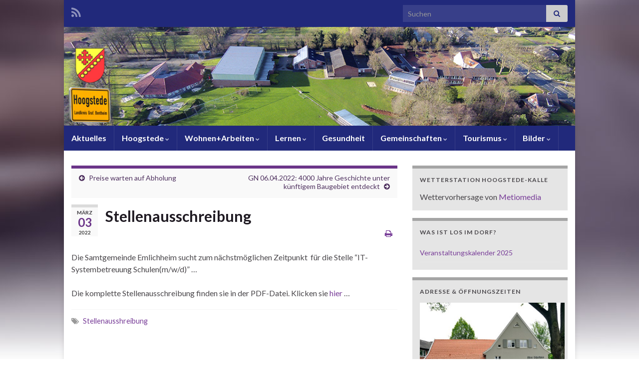

--- FILE ---
content_type: text/html; charset=UTF-8
request_url: https://www.hoogstede.de/wp-gemeinde/stellenausschreibung-6/
body_size: 56322
content:
<!DOCTYPE html><!--[if IE 7]>
<html class="ie ie7" lang="de" prefix="og: http://ogp.me/ns#">
<![endif]-->
<!--[if IE 8]>
<html class="ie ie8" lang="de" prefix="og: http://ogp.me/ns#">
<![endif]-->
<!--[if !(IE 7) & !(IE 8)]><!-->
<html lang="de" prefix="og: http://ogp.me/ns#">
<!--<![endif]-->
    <head>
        <meta charset="UTF-8">
        <meta http-equiv="X-UA-Compatible" content="IE=edge">
        <meta name="viewport" content="width=device-width, initial-scale=1">
        <title>Stellenausschreibung &#8211; Gemeinde Hoogstede</title>
<meta name='robots' content='max-image-preview:large' />
<link rel="alternate" type="application/rss+xml" title="Gemeinde Hoogstede &raquo; Feed" href="https://www.hoogstede.de/wp-gemeinde/feed/" />
<link rel="alternate" type="application/rss+xml" title="Gemeinde Hoogstede &raquo; Kommentar-Feed" href="https://www.hoogstede.de/wp-gemeinde/comments/feed/" />
<link rel="alternate" title="oEmbed (JSON)" type="application/json+oembed" href="https://www.hoogstede.de/wp-gemeinde/wp-json/oembed/1.0/embed?url=https%3A%2F%2Fwww.hoogstede.de%2Fwp-gemeinde%2Fstellenausschreibung-6%2F" />
<link rel="alternate" title="oEmbed (XML)" type="text/xml+oembed" href="https://www.hoogstede.de/wp-gemeinde/wp-json/oembed/1.0/embed?url=https%3A%2F%2Fwww.hoogstede.de%2Fwp-gemeinde%2Fstellenausschreibung-6%2F&#038;format=xml" />
<style id='wp-img-auto-sizes-contain-inline-css' type='text/css'>
img:is([sizes=auto i],[sizes^="auto," i]){contain-intrinsic-size:3000px 1500px}
/*# sourceURL=wp-img-auto-sizes-contain-inline-css */
</style>
<style id='wp-emoji-styles-inline-css' type='text/css'>

	img.wp-smiley, img.emoji {
		display: inline !important;
		border: none !important;
		box-shadow: none !important;
		height: 1em !important;
		width: 1em !important;
		margin: 0 0.07em !important;
		vertical-align: -0.1em !important;
		background: none !important;
		padding: 0 !important;
	}
/*# sourceURL=wp-emoji-styles-inline-css */
</style>
<style id='wp-block-library-inline-css' type='text/css'>
:root{--wp-block-synced-color:#7a00df;--wp-block-synced-color--rgb:122,0,223;--wp-bound-block-color:var(--wp-block-synced-color);--wp-editor-canvas-background:#ddd;--wp-admin-theme-color:#007cba;--wp-admin-theme-color--rgb:0,124,186;--wp-admin-theme-color-darker-10:#006ba1;--wp-admin-theme-color-darker-10--rgb:0,107,160.5;--wp-admin-theme-color-darker-20:#005a87;--wp-admin-theme-color-darker-20--rgb:0,90,135;--wp-admin-border-width-focus:2px}@media (min-resolution:192dpi){:root{--wp-admin-border-width-focus:1.5px}}.wp-element-button{cursor:pointer}:root .has-very-light-gray-background-color{background-color:#eee}:root .has-very-dark-gray-background-color{background-color:#313131}:root .has-very-light-gray-color{color:#eee}:root .has-very-dark-gray-color{color:#313131}:root .has-vivid-green-cyan-to-vivid-cyan-blue-gradient-background{background:linear-gradient(135deg,#00d084,#0693e3)}:root .has-purple-crush-gradient-background{background:linear-gradient(135deg,#34e2e4,#4721fb 50%,#ab1dfe)}:root .has-hazy-dawn-gradient-background{background:linear-gradient(135deg,#faaca8,#dad0ec)}:root .has-subdued-olive-gradient-background{background:linear-gradient(135deg,#fafae1,#67a671)}:root .has-atomic-cream-gradient-background{background:linear-gradient(135deg,#fdd79a,#004a59)}:root .has-nightshade-gradient-background{background:linear-gradient(135deg,#330968,#31cdcf)}:root .has-midnight-gradient-background{background:linear-gradient(135deg,#020381,#2874fc)}:root{--wp--preset--font-size--normal:16px;--wp--preset--font-size--huge:42px}.has-regular-font-size{font-size:1em}.has-larger-font-size{font-size:2.625em}.has-normal-font-size{font-size:var(--wp--preset--font-size--normal)}.has-huge-font-size{font-size:var(--wp--preset--font-size--huge)}.has-text-align-center{text-align:center}.has-text-align-left{text-align:left}.has-text-align-right{text-align:right}.has-fit-text{white-space:nowrap!important}#end-resizable-editor-section{display:none}.aligncenter{clear:both}.items-justified-left{justify-content:flex-start}.items-justified-center{justify-content:center}.items-justified-right{justify-content:flex-end}.items-justified-space-between{justify-content:space-between}.screen-reader-text{border:0;clip-path:inset(50%);height:1px;margin:-1px;overflow:hidden;padding:0;position:absolute;width:1px;word-wrap:normal!important}.screen-reader-text:focus{background-color:#ddd;clip-path:none;color:#444;display:block;font-size:1em;height:auto;left:5px;line-height:normal;padding:15px 23px 14px;text-decoration:none;top:5px;width:auto;z-index:100000}html :where(.has-border-color){border-style:solid}html :where([style*=border-top-color]){border-top-style:solid}html :where([style*=border-right-color]){border-right-style:solid}html :where([style*=border-bottom-color]){border-bottom-style:solid}html :where([style*=border-left-color]){border-left-style:solid}html :where([style*=border-width]){border-style:solid}html :where([style*=border-top-width]){border-top-style:solid}html :where([style*=border-right-width]){border-right-style:solid}html :where([style*=border-bottom-width]){border-bottom-style:solid}html :where([style*=border-left-width]){border-left-style:solid}html :where(img[class*=wp-image-]){height:auto;max-width:100%}:where(figure){margin:0 0 1em}html :where(.is-position-sticky){--wp-admin--admin-bar--position-offset:var(--wp-admin--admin-bar--height,0px)}@media screen and (max-width:600px){html :where(.is-position-sticky){--wp-admin--admin-bar--position-offset:0px}}

/*# sourceURL=wp-block-library-inline-css */
</style><style id='global-styles-inline-css' type='text/css'>
:root{--wp--preset--aspect-ratio--square: 1;--wp--preset--aspect-ratio--4-3: 4/3;--wp--preset--aspect-ratio--3-4: 3/4;--wp--preset--aspect-ratio--3-2: 3/2;--wp--preset--aspect-ratio--2-3: 2/3;--wp--preset--aspect-ratio--16-9: 16/9;--wp--preset--aspect-ratio--9-16: 9/16;--wp--preset--color--black: #000000;--wp--preset--color--cyan-bluish-gray: #abb8c3;--wp--preset--color--white: #ffffff;--wp--preset--color--pale-pink: #f78da7;--wp--preset--color--vivid-red: #cf2e2e;--wp--preset--color--luminous-vivid-orange: #ff6900;--wp--preset--color--luminous-vivid-amber: #fcb900;--wp--preset--color--light-green-cyan: #7bdcb5;--wp--preset--color--vivid-green-cyan: #00d084;--wp--preset--color--pale-cyan-blue: #8ed1fc;--wp--preset--color--vivid-cyan-blue: #0693e3;--wp--preset--color--vivid-purple: #9b51e0;--wp--preset--gradient--vivid-cyan-blue-to-vivid-purple: linear-gradient(135deg,rgb(6,147,227) 0%,rgb(155,81,224) 100%);--wp--preset--gradient--light-green-cyan-to-vivid-green-cyan: linear-gradient(135deg,rgb(122,220,180) 0%,rgb(0,208,130) 100%);--wp--preset--gradient--luminous-vivid-amber-to-luminous-vivid-orange: linear-gradient(135deg,rgb(252,185,0) 0%,rgb(255,105,0) 100%);--wp--preset--gradient--luminous-vivid-orange-to-vivid-red: linear-gradient(135deg,rgb(255,105,0) 0%,rgb(207,46,46) 100%);--wp--preset--gradient--very-light-gray-to-cyan-bluish-gray: linear-gradient(135deg,rgb(238,238,238) 0%,rgb(169,184,195) 100%);--wp--preset--gradient--cool-to-warm-spectrum: linear-gradient(135deg,rgb(74,234,220) 0%,rgb(151,120,209) 20%,rgb(207,42,186) 40%,rgb(238,44,130) 60%,rgb(251,105,98) 80%,rgb(254,248,76) 100%);--wp--preset--gradient--blush-light-purple: linear-gradient(135deg,rgb(255,206,236) 0%,rgb(152,150,240) 100%);--wp--preset--gradient--blush-bordeaux: linear-gradient(135deg,rgb(254,205,165) 0%,rgb(254,45,45) 50%,rgb(107,0,62) 100%);--wp--preset--gradient--luminous-dusk: linear-gradient(135deg,rgb(255,203,112) 0%,rgb(199,81,192) 50%,rgb(65,88,208) 100%);--wp--preset--gradient--pale-ocean: linear-gradient(135deg,rgb(255,245,203) 0%,rgb(182,227,212) 50%,rgb(51,167,181) 100%);--wp--preset--gradient--electric-grass: linear-gradient(135deg,rgb(202,248,128) 0%,rgb(113,206,126) 100%);--wp--preset--gradient--midnight: linear-gradient(135deg,rgb(2,3,129) 0%,rgb(40,116,252) 100%);--wp--preset--font-size--small: 14px;--wp--preset--font-size--medium: 20px;--wp--preset--font-size--large: 20px;--wp--preset--font-size--x-large: 42px;--wp--preset--font-size--tiny: 10px;--wp--preset--font-size--regular: 16px;--wp--preset--font-size--larger: 26px;--wp--preset--spacing--20: 0.44rem;--wp--preset--spacing--30: 0.67rem;--wp--preset--spacing--40: 1rem;--wp--preset--spacing--50: 1.5rem;--wp--preset--spacing--60: 2.25rem;--wp--preset--spacing--70: 3.38rem;--wp--preset--spacing--80: 5.06rem;--wp--preset--shadow--natural: 6px 6px 9px rgba(0, 0, 0, 0.2);--wp--preset--shadow--deep: 12px 12px 50px rgba(0, 0, 0, 0.4);--wp--preset--shadow--sharp: 6px 6px 0px rgba(0, 0, 0, 0.2);--wp--preset--shadow--outlined: 6px 6px 0px -3px rgb(255, 255, 255), 6px 6px rgb(0, 0, 0);--wp--preset--shadow--crisp: 6px 6px 0px rgb(0, 0, 0);}:where(.is-layout-flex){gap: 0.5em;}:where(.is-layout-grid){gap: 0.5em;}body .is-layout-flex{display: flex;}.is-layout-flex{flex-wrap: wrap;align-items: center;}.is-layout-flex > :is(*, div){margin: 0;}body .is-layout-grid{display: grid;}.is-layout-grid > :is(*, div){margin: 0;}:where(.wp-block-columns.is-layout-flex){gap: 2em;}:where(.wp-block-columns.is-layout-grid){gap: 2em;}:where(.wp-block-post-template.is-layout-flex){gap: 1.25em;}:where(.wp-block-post-template.is-layout-grid){gap: 1.25em;}.has-black-color{color: var(--wp--preset--color--black) !important;}.has-cyan-bluish-gray-color{color: var(--wp--preset--color--cyan-bluish-gray) !important;}.has-white-color{color: var(--wp--preset--color--white) !important;}.has-pale-pink-color{color: var(--wp--preset--color--pale-pink) !important;}.has-vivid-red-color{color: var(--wp--preset--color--vivid-red) !important;}.has-luminous-vivid-orange-color{color: var(--wp--preset--color--luminous-vivid-orange) !important;}.has-luminous-vivid-amber-color{color: var(--wp--preset--color--luminous-vivid-amber) !important;}.has-light-green-cyan-color{color: var(--wp--preset--color--light-green-cyan) !important;}.has-vivid-green-cyan-color{color: var(--wp--preset--color--vivid-green-cyan) !important;}.has-pale-cyan-blue-color{color: var(--wp--preset--color--pale-cyan-blue) !important;}.has-vivid-cyan-blue-color{color: var(--wp--preset--color--vivid-cyan-blue) !important;}.has-vivid-purple-color{color: var(--wp--preset--color--vivid-purple) !important;}.has-black-background-color{background-color: var(--wp--preset--color--black) !important;}.has-cyan-bluish-gray-background-color{background-color: var(--wp--preset--color--cyan-bluish-gray) !important;}.has-white-background-color{background-color: var(--wp--preset--color--white) !important;}.has-pale-pink-background-color{background-color: var(--wp--preset--color--pale-pink) !important;}.has-vivid-red-background-color{background-color: var(--wp--preset--color--vivid-red) !important;}.has-luminous-vivid-orange-background-color{background-color: var(--wp--preset--color--luminous-vivid-orange) !important;}.has-luminous-vivid-amber-background-color{background-color: var(--wp--preset--color--luminous-vivid-amber) !important;}.has-light-green-cyan-background-color{background-color: var(--wp--preset--color--light-green-cyan) !important;}.has-vivid-green-cyan-background-color{background-color: var(--wp--preset--color--vivid-green-cyan) !important;}.has-pale-cyan-blue-background-color{background-color: var(--wp--preset--color--pale-cyan-blue) !important;}.has-vivid-cyan-blue-background-color{background-color: var(--wp--preset--color--vivid-cyan-blue) !important;}.has-vivid-purple-background-color{background-color: var(--wp--preset--color--vivid-purple) !important;}.has-black-border-color{border-color: var(--wp--preset--color--black) !important;}.has-cyan-bluish-gray-border-color{border-color: var(--wp--preset--color--cyan-bluish-gray) !important;}.has-white-border-color{border-color: var(--wp--preset--color--white) !important;}.has-pale-pink-border-color{border-color: var(--wp--preset--color--pale-pink) !important;}.has-vivid-red-border-color{border-color: var(--wp--preset--color--vivid-red) !important;}.has-luminous-vivid-orange-border-color{border-color: var(--wp--preset--color--luminous-vivid-orange) !important;}.has-luminous-vivid-amber-border-color{border-color: var(--wp--preset--color--luminous-vivid-amber) !important;}.has-light-green-cyan-border-color{border-color: var(--wp--preset--color--light-green-cyan) !important;}.has-vivid-green-cyan-border-color{border-color: var(--wp--preset--color--vivid-green-cyan) !important;}.has-pale-cyan-blue-border-color{border-color: var(--wp--preset--color--pale-cyan-blue) !important;}.has-vivid-cyan-blue-border-color{border-color: var(--wp--preset--color--vivid-cyan-blue) !important;}.has-vivid-purple-border-color{border-color: var(--wp--preset--color--vivid-purple) !important;}.has-vivid-cyan-blue-to-vivid-purple-gradient-background{background: var(--wp--preset--gradient--vivid-cyan-blue-to-vivid-purple) !important;}.has-light-green-cyan-to-vivid-green-cyan-gradient-background{background: var(--wp--preset--gradient--light-green-cyan-to-vivid-green-cyan) !important;}.has-luminous-vivid-amber-to-luminous-vivid-orange-gradient-background{background: var(--wp--preset--gradient--luminous-vivid-amber-to-luminous-vivid-orange) !important;}.has-luminous-vivid-orange-to-vivid-red-gradient-background{background: var(--wp--preset--gradient--luminous-vivid-orange-to-vivid-red) !important;}.has-very-light-gray-to-cyan-bluish-gray-gradient-background{background: var(--wp--preset--gradient--very-light-gray-to-cyan-bluish-gray) !important;}.has-cool-to-warm-spectrum-gradient-background{background: var(--wp--preset--gradient--cool-to-warm-spectrum) !important;}.has-blush-light-purple-gradient-background{background: var(--wp--preset--gradient--blush-light-purple) !important;}.has-blush-bordeaux-gradient-background{background: var(--wp--preset--gradient--blush-bordeaux) !important;}.has-luminous-dusk-gradient-background{background: var(--wp--preset--gradient--luminous-dusk) !important;}.has-pale-ocean-gradient-background{background: var(--wp--preset--gradient--pale-ocean) !important;}.has-electric-grass-gradient-background{background: var(--wp--preset--gradient--electric-grass) !important;}.has-midnight-gradient-background{background: var(--wp--preset--gradient--midnight) !important;}.has-small-font-size{font-size: var(--wp--preset--font-size--small) !important;}.has-medium-font-size{font-size: var(--wp--preset--font-size--medium) !important;}.has-large-font-size{font-size: var(--wp--preset--font-size--large) !important;}.has-x-large-font-size{font-size: var(--wp--preset--font-size--x-large) !important;}
/*# sourceURL=global-styles-inline-css */
</style>

<style id='classic-theme-styles-inline-css' type='text/css'>
/*! This file is auto-generated */
.wp-block-button__link{color:#fff;background-color:#32373c;border-radius:9999px;box-shadow:none;text-decoration:none;padding:calc(.667em + 2px) calc(1.333em + 2px);font-size:1.125em}.wp-block-file__button{background:#32373c;color:#fff;text-decoration:none}
/*# sourceURL=/wp-includes/css/classic-themes.min.css */
</style>
<link rel='stylesheet' id='cptch_stylesheet-css' href='https://www.hoogstede.de/wp-gemeinde/wp-content/plugins/captcha/css/front_end_style.css?ver=4.4.5' type='text/css' media='all' />
<link rel='stylesheet' id='dashicons-css' href='https://www.hoogstede.de/wp-gemeinde/wp-includes/css/dashicons.min.css?ver=6.9' type='text/css' media='all' />
<link rel='stylesheet' id='cptch_desktop_style-css' href='https://www.hoogstede.de/wp-gemeinde/wp-content/plugins/captcha/css/desktop_style.css?ver=4.4.5' type='text/css' media='all' />
<link rel='stylesheet' id='osm-map-css-css' href='https://www.hoogstede.de/wp-gemeinde/wp-content/plugins/osm/css/osm_map.css?ver=6.9' type='text/css' media='all' />
<link rel='stylesheet' id='osm-ol3-css-css' href='https://www.hoogstede.de/wp-gemeinde/wp-content/plugins/osm/js/OL/7.1.0/ol.css?ver=6.9' type='text/css' media='all' />
<link rel='stylesheet' id='osm-ol3-ext-css-css' href='https://www.hoogstede.de/wp-gemeinde/wp-content/plugins/osm/css/osm_map_v3.css?ver=6.9' type='text/css' media='all' />
<link rel='stylesheet' id='bootstrap-css' href='https://www.hoogstede.de/wp-gemeinde/wp-content/themes/graphene/bootstrap/css/bootstrap.min.css?ver=6.9' type='text/css' media='all' />
<link rel='stylesheet' id='font-awesome-css' href='https://www.hoogstede.de/wp-gemeinde/wp-content/themes/graphene/fonts/font-awesome/css/font-awesome.min.css?ver=6.9' type='text/css' media='all' />
<link rel='stylesheet' id='graphene-css' href='https://www.hoogstede.de/wp-gemeinde/wp-content/themes/graphene/style.css?ver=2.9.4' type='text/css' media='screen' />
<link rel='stylesheet' id='graphene-responsive-css' href='https://www.hoogstede.de/wp-gemeinde/wp-content/themes/graphene/responsive.css?ver=2.9.4' type='text/css' media='all' />
<link rel='stylesheet' id='graphene-print-css' href='https://www.hoogstede.de/wp-gemeinde/wp-content/themes/graphene/style-print.css?ver=2.9.4' type='text/css' media='print' />
<link rel='stylesheet' id='graphene-blocks-css' href='https://www.hoogstede.de/wp-gemeinde/wp-content/themes/graphene/blocks.css?ver=2.9.4' type='text/css' media='all' />
<link rel='stylesheet' id='tablepress-default-css' href='https://www.hoogstede.de/wp-gemeinde/wp-content/tablepress-combined.min.css?ver=57' type='text/css' media='all' />
<script type="text/javascript" src="https://www.hoogstede.de/wp-gemeinde/wp-includes/js/jquery/jquery.min.js?ver=3.7.1" id="jquery-core-js"></script>
<script type="text/javascript" src="https://www.hoogstede.de/wp-gemeinde/wp-includes/js/jquery/jquery-migrate.min.js?ver=3.4.1" id="jquery-migrate-js"></script>
<script type="text/javascript" src="https://www.hoogstede.de/wp-gemeinde/wp-content/plugins/osm/js/OL/2.13.1/OpenLayers.js?ver=6.9" id="osm-ol-library-js"></script>
<script type="text/javascript" src="https://www.hoogstede.de/wp-gemeinde/wp-content/plugins/osm/js/OSM/openlayers/OpenStreetMap.js?ver=6.9" id="osm-osm-library-js"></script>
<script type="text/javascript" src="https://www.hoogstede.de/wp-gemeinde/wp-content/plugins/osm/js/OSeaM/harbours.js?ver=6.9" id="osm-harbours-library-js"></script>
<script type="text/javascript" src="https://www.hoogstede.de/wp-gemeinde/wp-content/plugins/osm/js/OSeaM/map_utils.js?ver=6.9" id="osm-map-utils-library-js"></script>
<script type="text/javascript" src="https://www.hoogstede.de/wp-gemeinde/wp-content/plugins/osm/js/OSeaM/utilities.js?ver=6.9" id="osm-utilities-library-js"></script>
<script type="text/javascript" src="https://www.hoogstede.de/wp-gemeinde/wp-content/plugins/osm/js/osm-plugin-lib.js?ver=6.9" id="OsmScript-js"></script>
<script type="text/javascript" src="https://www.hoogstede.de/wp-gemeinde/wp-content/plugins/osm/js/polyfill/v2/polyfill.min.js?features=requestAnimationFrame%2CElement.prototype.classList%2CURL&amp;ver=6.9" id="osm-polyfill-js"></script>
<script type="text/javascript" src="https://www.hoogstede.de/wp-gemeinde/wp-content/plugins/osm/js/OL/7.1.0/ol.js?ver=6.9" id="osm-ol3-library-js"></script>
<script type="text/javascript" src="https://www.hoogstede.de/wp-gemeinde/wp-content/plugins/osm/js/osm-v3-plugin-lib.js?ver=6.9" id="osm-ol3-ext-library-js"></script>
<script type="text/javascript" src="https://www.hoogstede.de/wp-gemeinde/wp-content/plugins/osm/js/osm-metabox-events.js?ver=6.9" id="osm-ol3-metabox-events-js"></script>
<script type="text/javascript" src="https://www.hoogstede.de/wp-gemeinde/wp-content/plugins/osm/js/osm-startup-lib.js?ver=6.9" id="osm-map-startup-js"></script>
<script defer type="text/javascript" src="https://www.hoogstede.de/wp-gemeinde/wp-content/themes/graphene/bootstrap/js/bootstrap.min.js?ver=2.9.4" id="bootstrap-js"></script>
<script defer type="text/javascript" src="https://www.hoogstede.de/wp-gemeinde/wp-content/themes/graphene/js/bootstrap-hover-dropdown/bootstrap-hover-dropdown.min.js?ver=2.9.4" id="bootstrap-hover-dropdown-js"></script>
<script defer type="text/javascript" src="https://www.hoogstede.de/wp-gemeinde/wp-content/themes/graphene/js/bootstrap-submenu/bootstrap-submenu.min.js?ver=2.9.4" id="bootstrap-submenu-js"></script>
<script defer type="text/javascript" src="https://www.hoogstede.de/wp-gemeinde/wp-content/themes/graphene/js/jquery.infinitescroll.min.js?ver=2.9.4" id="infinite-scroll-js"></script>
<script type="text/javascript" id="graphene-js-extra">
/* <![CDATA[ */
var grapheneJS = {"siteurl":"https://www.hoogstede.de/wp-gemeinde","ajaxurl":"https://www.hoogstede.de/wp-gemeinde/wp-admin/admin-ajax.php","templateUrl":"https://www.hoogstede.de/wp-gemeinde/wp-content/themes/graphene","isSingular":"1","enableStickyMenu":"","shouldShowComments":"","commentsOrder":"newest","sliderDisable":"1","sliderInterval":"7000","infScrollBtnLbl":"Mehr laden","infScrollOn":"1","infScrollCommentsOn":"","totalPosts":"1","postsPerPage":"5","isPageNavi":"","infScrollMsgText":"Rufe window.grapheneInfScrollItemsPerPage weiteren Beitrag von window.grapheneInfScrollItemsLeft ab ...","infScrollMsgTextPlural":"Rufe window.grapheneInfScrollItemsPerPage weitere Beitr\u00e4ge von window.grapheneInfScrollItemsLeft ab ...","infScrollFinishedText":"Alles geladen!","commentsPerPage":"50","totalComments":"0","infScrollCommentsMsg":"Lade window.grapheneInfScrollCommentsPerPage von window.grapheneInfScrollCommentsLeft Kommentaren.","infScrollCommentsMsgPlural":"Lade window.grapheneInfScrollCommentsPerPage von window.grapheneInfScrollCommentsLeft Kommentaren.","infScrollCommentsFinishedMsg":"Alle Kommentare geladen!","disableLiveSearch":"1","txtNoResult":"Es wurde kein Ergebnis gefunden.","isMasonry":""};
//# sourceURL=graphene-js-extra
/* ]]> */
</script>
<script defer type="text/javascript" src="https://www.hoogstede.de/wp-gemeinde/wp-content/themes/graphene/js/graphene.js?ver=2.9.4" id="graphene-js"></script>
<link rel="https://api.w.org/" href="https://www.hoogstede.de/wp-gemeinde/wp-json/" /><link rel="alternate" title="JSON" type="application/json" href="https://www.hoogstede.de/wp-gemeinde/wp-json/wp/v2/posts/6839" /><link rel="EditURI" type="application/rsd+xml" title="RSD" href="https://www.hoogstede.de/wp-gemeinde/xmlrpc.php?rsd" />
<meta name="generator" content="WordPress 6.9" />
<link rel="canonical" href="https://www.hoogstede.de/wp-gemeinde/stellenausschreibung-6/" />
<link rel='shortlink' href='https://www.hoogstede.de/wp-gemeinde/?p=6839' />
<script type="text/javascript"> 

/**  all layers have to be in this global array - in further process each map will have something like vectorM[map_ol3js_n][layer_n] */
var vectorM = [[]];


/** put translations from PHP/mo to JavaScript */
var translations = [];

/** global GET-Parameters */
var HTTP_GET_VARS = [];

</script><!-- OSM plugin V6.1.9: did not add geo meta tags. --> 
<!-- Analytics by WP Statistics - https://wp-statistics.com -->
		<script>
		   WebFontConfig = {
		      google: { 
		      	families: ["Lato:400,400i,700,700i&display=swap"]		      }
		   };

		   (function(d) {
		      var wf = d.createElement('script'), s = d.scripts[0];
		      wf.src = 'https://ajax.googleapis.com/ajax/libs/webfont/1.6.26/webfont.js';
		      wf.async = true;
		      s.parentNode.insertBefore(wf, s);
		   })(document);
		</script>
	<style type="text/css">
.top-bar{background-color:#21297b} .top-bar .searchform .btn-default, .top-bar #top_search .searchform .btn-default{color:#21297b}.navbar {background: #21297b} @media only screen and (max-width: 768px){ #mega-menu-wrap-Header-Menu .mega-menu-toggle + #mega-menu-Header-Menu {background: #21297b} }.navbar #header-menu-wrap .nav ul li a, .navbar #header-menu-wrap .nav ul li a {color: #ffffff}.navbar #header-menu-wrap .nav .dropdown-menu li:hover > a, .navbar #header-menu-wrap .nav .dropdown-menu li.current-menu-item > a, .navbar #header-menu-wrap .nav .dropdown-menu li.current-menu-ancestor > a {color: #dd3333}.sidebar .sidebar-wrap {background-color: #e5e5e5; border-color: #a5a5a5}.header_title, .header_title a, .header_title a:visited, .header_title a:hover, .header_desc {color:#blank}.carousel, .carousel .item{height:400px}@media (max-width: 991px) {.carousel, .carousel .item{height:250px}}#header{max-height:198px}@media (min-width: 1200px) {.container {width:1024px}}
</style>
		<script type="application/ld+json">{"@context":"http:\/\/schema.org","@type":"Article","mainEntityOfPage":"https:\/\/www.hoogstede.de\/wp-gemeinde\/stellenausschreibung-6\/","publisher":{"@type":"Organization","name":"Gemeinde Hoogstede","logo":{"@type":"ImageObject","url":"https:\/\/www.hoogstede.de\/wp-gemeinde\/wp-content\/uploads\/2019\/11\/cropped-Wappen-HP-1-32x32.jpg","height":32,"width":32}},"headline":"Stellenausschreibung","datePublished":"2022-03-03T17:15:56+00:00","dateModified":"2022-03-03T21:43:01+00:00","description":"Die Samtgemeinde Emlichheim sucht zum n\u00e4chstm\u00f6glichen Zeitpunkt &nbsp;f\u00fcr die Stelle \"IT-Systembetreuung Schulen(m\/w\/d)\" ... Die komplette Stellenausschreibung finden sie in der PDF-Datei. Klicken sie hier&nbsp;...","author":{"@type":"Person","name":"Sandra Bleumer"}}</script>
	<style type="text/css" id="custom-background-css">
body.custom-background { background-image: url("https://www.hoogstede.de/wp-gemeinde/wp-content/themes/graphene/images/bg.jpg"); background-position: left top; background-size: cover; background-repeat: no-repeat; background-attachment: fixed; }
</style>
	<meta property="og:type" content="article" />
<meta property="og:title" content="Stellenausschreibung" />
<meta property="og:url" content="https://www.hoogstede.de/wp-gemeinde/stellenausschreibung-6/" />
<meta property="og:site_name" content="Gemeinde Hoogstede" />
<meta property="og:description" content="Die Samtgemeinde Emlichheim sucht zum nächstmöglichen Zeitpunkt &nbsp;für die Stelle &quot;IT-Systembetreuung Schulen(m/w/d)&quot; ... Die komplette Stellenausschreibung finden sie in der PDF-Datei. Klicken sie hier&nbsp;..." />
<meta property="og:updated_time" content="2022-03-03T21:43:01+00:00" />
<meta property="article:modified_time" content="2022-03-03T21:43:01+00:00" />
<meta property="article:published_time" content="2022-03-03T17:15:56+00:00" />
<link rel="icon" href="https://www.hoogstede.de/wp-gemeinde/wp-content/uploads/2019/11/cropped-Wappen-HP-1-32x32.jpg" sizes="32x32" />
<link rel="icon" href="https://www.hoogstede.de/wp-gemeinde/wp-content/uploads/2019/11/cropped-Wappen-HP-1-192x192.jpg" sizes="192x192" />
<link rel="apple-touch-icon" href="https://www.hoogstede.de/wp-gemeinde/wp-content/uploads/2019/11/cropped-Wappen-HP-1-180x180.jpg" />
<meta name="msapplication-TileImage" content="https://www.hoogstede.de/wp-gemeinde/wp-content/uploads/2019/11/cropped-Wappen-HP-1-270x270.jpg" />
    </head>
    <body class="wp-singular post-template-default single single-post postid-6839 single-format-standard custom-background wp-embed-responsive wp-theme-graphene layout-boxed two_col_left two-columns singular">
        
        <div class="container boxed-wrapper">
            
                            <div id="top-bar" class="row clearfix top-bar ">
                    
                                                    
                            <div class="col-md-12 top-bar-items">
                                
                                                                                                    	<ul class="social-profiles">
							
			            <li class="social-profile social-profile-rss">
			            	<a href="https://www.hoogstede.de/wp-gemeinde/feed/" title="Abonieren RSS feed" id="social-id-1" class="mysocial social-rss">
			            				                            <i class="fa fa-rss"></i>
		                        			            	</a>
			            </li>
		            
		    	    </ul>
                                    
                                                                    <button type="button" class="search-toggle navbar-toggle collapsed" data-toggle="collapse" data-target="#top_search">
                                        <span class="sr-only">Suchbox umschalten</span>
                                        <i class="fa fa-search-plus"></i>
                                    </button>

                                    <div id="top_search" class="top-search-form">
                                        <form class="searchform" method="get" action="https://www.hoogstede.de/wp-gemeinde">
	<div class="input-group">
		<div class="form-group live-search-input">
			<label for="s" class="screen-reader-text">Search for:</label>
		    <input type="text" id="s" name="s" class="form-control" placeholder="Suchen">
		    		</div>
	    <span class="input-group-btn">
	    	<button class="btn btn-default" type="submit"><i class="fa fa-search"></i></button>
	    </span>
    </div>
    </form>                                                                            </div>
                                
                                                            </div>

                        
                                    </div>
            

            <div id="header" class="row">

                <img src="https://www.hoogstede.de/wp-gemeinde/wp-content/uploads/2015/04/Zentrum-mit-Wappen-Ortsschild.jpg" alt="Gemeinde Hoogstede" title="Gemeinde Hoogstede" width="960" height="198" />                
                                                                </div>


                        <nav class="navbar row navbar-inverse">

                <div class="navbar-header align-center">
                		                    <button type="button" class="navbar-toggle collapsed" data-toggle="collapse" data-target="#header-menu-wrap, #secondary-menu-wrap">
	                        <span class="sr-only">Navigation umschalten</span>
	                        <span class="icon-bar"></span>
	                        <span class="icon-bar"></span>
	                        <span class="icon-bar"></span>
	                    </button>
                	                    
                    
                                            <p class="header_title mobile-only">
                            <a href="https://www.hoogstede.de/wp-gemeinde" title="Zurück zur Startseite">                                Gemeinde Hoogstede                            </a>                        </p>
                    
                                            
                                    </div>

                                    <div class="collapse navbar-collapse" id="header-menu-wrap">

            			<ul id="header-menu" class="nav navbar-nav flip"><li id="menu-item-5" class="menu-item menu-item-type-taxonomy menu-item-object-category current-post-ancestor current-menu-parent current-post-parent menu-item-5"><a href="https://www.hoogstede.de/wp-gemeinde/category/aktuelles/">Aktuelles</a></li>
<li id="menu-item-276" class="menu-item menu-item-type-post_type menu-item-object-page menu-item-has-children menu-item-276"><a href="https://www.hoogstede.de/wp-gemeinde/unsere-gemeinde/" class="dropdown-toggle" data-toggle="dropdown" data-submenu="1" data-depth="10" data-hover="dropdown" data-delay="0">Hoogstede <i class="fa fa-chevron-down"></i></a>
<ul class="dropdown-menu">
	<li id="menu-item-277" class="menu-item menu-item-type-post_type menu-item-object-page menu-item-277"><a href="https://www.hoogstede.de/wp-gemeinde/unsere-gemeinde/ueber-uns/">Über uns</a></li>
	<li id="menu-item-279" class="menu-item menu-item-type-post_type menu-item-object-page menu-item-279"><a href="https://www.hoogstede.de/wp-gemeinde/unsere-gemeinde/gemeinderat/">Gemeinderat</a></li>
	<li id="menu-item-284" class="menu-item menu-item-type-post_type menu-item-object-page menu-item-284"><a href="https://www.hoogstede.de/wp-gemeinde/unsere-gemeinde/ratssitzungen/">Ratssitzungen</a></li>
	<li id="menu-item-844" class="menu-item menu-item-type-post_type menu-item-object-page menu-item-844"><a href="https://www.hoogstede.de/wp-gemeinde/unsere-gemeinde/standesamt/">Standesamt</a></li>
	<li id="menu-item-876" class="menu-item menu-item-type-post_type menu-item-object-page menu-item-876"><a href="https://www.hoogstede.de/wp-gemeinde/leitbild-2020/">Leitbild 2020</a></li>
	<li id="menu-item-278" class="menu-item menu-item-type-post_type menu-item-object-page menu-item-278"><a href="https://www.hoogstede.de/wp-gemeinde/unsere-gemeinde/geschichte/">Geschichte</a></li>
	<li id="menu-item-285" class="menu-item menu-item-type-post_type menu-item-object-page menu-item-285"><a href="https://www.hoogstede.de/wp-gemeinde/unsere-gemeinde/ortsplan/">Ortsplan</a></li>
	<li id="menu-item-286" class="menu-item menu-item-type-post_type menu-item-object-page menu-item-286"><a href="https://www.hoogstede.de/wp-gemeinde/unsere-gemeinde/baudenkmale/">Baudenkmale</a></li>
</ul>
</li>
<li id="menu-item-275" class="menu-item menu-item-type-post_type menu-item-object-page menu-item-has-children menu-item-275"><a href="https://www.hoogstede.de/wp-gemeinde/wirtschaft/" class="dropdown-toggle" data-toggle="dropdown" data-submenu="1" data-depth="10" data-hover="dropdown" data-delay="0">Wohnen+Arbeiten <i class="fa fa-chevron-down"></i></a>
<ul class="dropdown-menu">
	<li id="menu-item-296" class="menu-item menu-item-type-post_type menu-item-object-page menu-item-296"><a href="https://www.hoogstede.de/wp-gemeinde/wirtschaft/baugebiete/">Baugebiet Mühlenweg</a></li>
	<li id="menu-item-297" class="menu-item menu-item-type-post_type menu-item-object-page menu-item-297"><a href="https://www.hoogstede.de/wp-gemeinde/wirtschaft/gewerbegebiet/">Gewerbegebiet &#8220;Am Bathorner Diek&#8221;</a></li>
	<li id="menu-item-299" class="menu-item menu-item-type-post_type menu-item-object-page menu-item-299"><a href="https://www.hoogstede.de/wp-gemeinde/wirtschaft/mischgebiet/">Mischgebiet &#8220;Wilsumer Straße&#8221;</a></li>
</ul>
</li>
<li id="menu-item-274" class="menu-item menu-item-type-post_type menu-item-object-page menu-item-has-children menu-item-274"><a href="https://www.hoogstede.de/wp-gemeinde/bildung/" class="dropdown-toggle" data-toggle="dropdown" data-submenu="1" data-depth="10" data-hover="dropdown" data-delay="0">Lernen <i class="fa fa-chevron-down"></i></a>
<ul class="dropdown-menu">
	<li id="menu-item-293" class="menu-item menu-item-type-post_type menu-item-object-page menu-item-293"><a href="https://www.hoogstede.de/wp-gemeinde/bildung/kindergarten/">Kindergarten</a></li>
	<li id="menu-item-294" class="menu-item menu-item-type-post_type menu-item-object-page menu-item-294"><a href="https://www.hoogstede.de/wp-gemeinde/bildung/grundschule/">Grundschule</a></li>
	<li id="menu-item-295" class="menu-item menu-item-type-post_type menu-item-object-page menu-item-295"><a href="https://www.hoogstede.de/wp-gemeinde/bildung/weiterfuhrende-schulen/">Weiterführende Schulen</a></li>
</ul>
</li>
<li id="menu-item-282" class="menu-item menu-item-type-post_type menu-item-object-page menu-item-282"><a href="https://www.hoogstede.de/wp-gemeinde/gesundheit/">Gesundheit</a></li>
<li id="menu-item-283" class="menu-item menu-item-type-post_type menu-item-object-page menu-item-has-children menu-item-283"><a href="https://www.hoogstede.de/wp-gemeinde/gemeinschaftsleben/" class="dropdown-toggle" data-toggle="dropdown" data-submenu="1" data-depth="10" data-hover="dropdown" data-delay="0">Gemeinschaften <i class="fa fa-chevron-down"></i></a>
<ul class="dropdown-menu">
	<li id="menu-item-287" class="menu-item menu-item-type-post_type menu-item-object-page menu-item-287"><a href="https://www.hoogstede.de/wp-gemeinde/gemeinschaftsleben/vereine/">Vereine</a></li>
	<li id="menu-item-288" class="menu-item menu-item-type-post_type menu-item-object-page menu-item-288"><a href="https://www.hoogstede.de/wp-gemeinde/gemeinschaftsleben/hilfsorganisationen/">Hilfsorganisationen</a></li>
	<li id="menu-item-289" class="menu-item menu-item-type-post_type menu-item-object-page menu-item-289"><a href="https://www.hoogstede.de/wp-gemeinde/gemeinschaftsleben/kirchen/">Kirchen</a></li>
</ul>
</li>
<li id="menu-item-281" class="menu-item menu-item-type-post_type menu-item-object-page menu-item-has-children menu-item-281"><a href="https://www.hoogstede.de/wp-gemeinde/tourismus/" class="dropdown-toggle" data-toggle="dropdown" data-submenu="1" data-depth="10" data-hover="dropdown" data-delay="0">Tourismus <i class="fa fa-chevron-down"></i></a>
<ul class="dropdown-menu">
	<li id="menu-item-2494" class="menu-item menu-item-type-post_type menu-item-object-page menu-item-2494"><a href="https://www.hoogstede.de/wp-gemeinde/tourismus/veranstaltungen/">Veranstaltungskalender 2025</a></li>
	<li id="menu-item-300" class="menu-item menu-item-type-post_type menu-item-object-page menu-item-300"><a href="https://www.hoogstede.de/wp-gemeinde/tourismus/unterkunfte/">Unterkünfte</a></li>
	<li id="menu-item-301" class="menu-item menu-item-type-post_type menu-item-object-page menu-item-301"><a href="https://www.hoogstede.de/wp-gemeinde/tourismus/radtouren/">Radtouren</a></li>
	<li id="menu-item-304" class="menu-item menu-item-type-post_type menu-item-object-page menu-item-304"><a href="https://www.hoogstede.de/wp-gemeinde/tourismus/sehenswurdigkeiten/">Sehenswürdigkeiten</a></li>
</ul>
</li>
<li id="menu-item-280" class="menu-item menu-item-type-post_type menu-item-object-page menu-item-has-children menu-item-280"><a href="https://www.hoogstede.de/wp-gemeinde/bildergallerie/" class="dropdown-toggle" data-toggle="dropdown" data-submenu="1" data-depth="10" data-hover="dropdown" data-delay="0">Bilder <i class="fa fa-chevron-down"></i></a>
<ul class="dropdown-menu">
	<li id="menu-item-306" class="menu-item menu-item-type-post_type menu-item-object-page menu-item-306"><a href="https://www.hoogstede.de/wp-gemeinde/bildergallerie/neujahrsempfange/">Neujahrsempfänge</a></li>
	<li id="menu-item-307" class="menu-item menu-item-type-post_type menu-item-object-page menu-item-307"><a href="https://www.hoogstede.de/wp-gemeinde/bildergallerie/dorfwettbewerbe/">Dorfwettbewerbe</a></li>
	<li id="menu-item-309" class="menu-item menu-item-type-post_type menu-item-object-page menu-item-309"><a href="https://www.hoogstede.de/wp-gemeinde/bildergallerie/unser-dorf/">Aktionstag</a></li>
</ul>
</li>
</ul>                        
            			                        
                                            </div>
                
                                    
                            </nav>

            
            <div id="content" class="clearfix hfeed row">
                
                    
                                        
                    <div id="content-main" class="clearfix content-main col-md-8">
                    
	
		<div class="post-nav post-nav-top clearfix">
			<p class="previous col-sm-6"><i class="fa fa-arrow-circle-left"></i> <a href="https://www.hoogstede.de/wp-gemeinde/weihnachtsverlosung-es-wurden-noch-nicht-alle-gewinne-abgeholt/" rel="prev">Preise warten auf Abholung</a></p>			<p class="next-post col-sm-6"><a href="https://www.hoogstede.de/wp-gemeinde/gn-bericht-vom-06-04-2022-4000-jahre-geschichte-unter-kuenftigem-baugebiet-entdeckt/" rel="next">GN 06.04.2022: 4000 Jahre Geschichte unter künftigem Baugebiet entdeckt</a> <i class="fa fa-arrow-circle-right"></i></p>					</div>
		        
<div id="post-6839" class="clearfix post post-6839 type-post status-publish format-standard hentry category-aktuelles tag-stellenausshreibung item-wrap">
		
	<div class="entry clearfix">
    	
                    	<div class="post-date date alpha with-year">
            <p class="default_date">
            	<span class="month">März</span>
                <span class="day">03</span>
                	                <span class="year">2022</span>
                            </p>
                    </div>
            
		        <h1 class="post-title entry-title">
			Stellenausschreibung			        </h1>
		
			    <ul class="post-meta entry-meta clearfix">
	    		        <li class="print-date">
	        	<p class="printonly"><em>3. März 2022</em></p>	        </li>
	        	        <li class="print">
	        	        <a href="javascript:print();" title="beitrag drucken">
            <i class="fa fa-print"></i>
        </a>
    	        </li>
	        	    </ul>
    
				
				<div class="entry-content clearfix">
							
										
						
<p>Die Samtgemeinde Emlichheim sucht zum nächstmöglichen Zeitpunkt &nbsp;für die Stelle &#8220;IT-Systembetreuung Schulen(m/w/d)&#8221; &#8230;</p>
<p><span id="more-6839"></span></p>
<p>Die komplette Stellenausschreibung finden sie in der PDF-Datei. Klicken sie <a href="https://www.hoogstede.de/wp-gemeinde/wp-content/uploads/2022/03/2022-03-02-Ausschreibungstext-Langfassung-pdf-2.pdf" target="_blank" rel="noopener">hier&nbsp;</a>&#8230;</p>
								</div>
		
			    <ul class="entry-footer">
	    		        <li class="post-tags col-sm-8"><i class="fa fa-tags" title="Schlagwörter"></i> <span class="terms"><a class="term term-tagpost_tag term-121" href="https://www.hoogstede.de/wp-gemeinde/tag/stellenausshreibung/">Stellenausshreibung</a></span></li>
	        	    </ul>
    	</div>

</div>


<p class="printonly"><span class="printonly url"><strong>Permanentlink zu diesem Beitrag: </strong><span>https://www.hoogstede.de/wp-gemeinde/stellenausschreibung-6/</span></span></p>




            
  

                </div><!-- #content-main -->
        
            
<div id="sidebar1" class="sidebar sidebar-right widget-area col-md-4">

	
    <div id="text-4" class="sidebar-wrap widget_text"><h2 class="widget-title">Wetterstation Hoogstede-Kalle</h2>			<div class="textwidget">Wettervorhersage von <a href="http://wetterstationen.meteomedia.de/station=103010&wahl=vorhersage" target="_blank">Metiomedia</a></div>
		</div><div id="nav_menu-2" class="sidebar-wrap widget_nav_menu"><h2 class="widget-title">Was ist los im Dorf?</h2><div class="menu-was-ist-los-im-dorf-container"><ul id="menu-was-ist-los-im-dorf" class="menu"><li id="menu-item-2889" class="menu-item menu-item-type-post_type menu-item-object-page menu-item-2889"><a href="https://www.hoogstede.de/wp-gemeinde/tourismus/veranstaltungen/">Veranstaltungskalender 2025</a></li>
</ul></div></div><div id="text-2" class="sidebar-wrap widget_text"><h2 class="widget-title">Adresse &#038; Öffnungszeiten</h2>			<div class="textwidget"><div id="attachment_812" style="width: 290px" class="wp-caption alignleft"><img fetchpriority="high" decoding="async" aria-describedby="caption-attachment-812" class="wp-image-812" src="http://www.hoogstede.de/wp-gemeinde/wp-content/uploads/2013/04/Altes-Schulhaus-400x300.jpg" alt="Altes Schulhaus" width="290" height="218" srcset="https://www.hoogstede.de/wp-gemeinde/wp-content/uploads/2013/04/Altes-Schulhaus-400x300.jpg 400w, https://www.hoogstede.de/wp-gemeinde/wp-content/uploads/2013/04/Altes-Schulhaus.jpg 600w" sizes="(max-width: 290px) 100vw, 290px" /><p id="caption-attachment-812" class="wp-caption-text">Sitz der Gemeinde Hoogstede und des Heimatsvereins Hoogstede-Arkel e.V.</p></div>
<p>Bathorner Diek 12, 49846 Hoogstede<br />
Telefon: 05944 666<br />
Telefax: 05944 95091<br />
Mail: info(at)hoogstede.de</p>
<p><strong>ACHTUNG:</strong> Aktuell Sprechzeiten des Bürgermeisters nur nach telefonischer Terminabsprache!</p>
</div>
		</div><div id="categories-5" class="sidebar-wrap widget_categories"><h2 class="widget-title">Kategorien</h2><form action="https://www.hoogstede.de/wp-gemeinde" method="get"><label class="screen-reader-text" for="cat">Kategorien</label><select  name='cat' id='cat' class='postform'>
	<option value='-1'>Kategorie auswählen</option>
	<option class="level-0" value="2">Aktuelles&nbsp;&nbsp;(159)</option>
	<option class="level-0" value="1">Allgemein&nbsp;&nbsp;(2)</option>
	<option class="level-0" value="3">Kindergarten&nbsp;&nbsp;(14)</option>
	<option class="level-0" value="4">Ratssitzungen&nbsp;&nbsp;(4)</option>
	<option class="level-0" value="45">Schule&nbsp;&nbsp;(1)</option>
	<option class="level-0" value="5">Termine&nbsp;&nbsp;(20)</option>
	<option class="level-0" value="69">Tourismus&nbsp;&nbsp;(4)</option>
	<option class="level-0" value="43">Veranstaltungen&nbsp;&nbsp;(40)</option>
	<option class="level-0" value="44">Vereine&nbsp;&nbsp;(2)</option>
</select>
</form><script type="text/javascript">
/* <![CDATA[ */

( ( dropdownId ) => {
	const dropdown = document.getElementById( dropdownId );
	function onSelectChange() {
		setTimeout( () => {
			if ( 'escape' === dropdown.dataset.lastkey ) {
				return;
			}
			if ( dropdown.value && parseInt( dropdown.value ) > 0 && dropdown instanceof HTMLSelectElement ) {
				dropdown.parentElement.submit();
			}
		}, 250 );
	}
	function onKeyUp( event ) {
		if ( 'Escape' === event.key ) {
			dropdown.dataset.lastkey = 'escape';
		} else {
			delete dropdown.dataset.lastkey;
		}
	}
	function onClick() {
		delete dropdown.dataset.lastkey;
	}
	dropdown.addEventListener( 'keyup', onKeyUp );
	dropdown.addEventListener( 'click', onClick );
	dropdown.addEventListener( 'change', onSelectChange );
})( "cat" );

//# sourceURL=WP_Widget_Categories%3A%3Awidget
/* ]]> */
</script>
</div>
		<div id="recent-posts-3" class="sidebar-wrap widget_recent_entries">
		<h2 class="widget-title">Letzte Beiträge</h2>
		<ul>
											<li>
					<a href="https://www.hoogstede.de/wp-gemeinde/der-gemeinderat-hoogstede-wuenscht-allen-eine-schoene-adventszeit/">Der Gemeinderat Hoogstede wünscht allen eine schöne Adventszeit</a>
											<span class="post-date">10. Dezember 2025</span>
									</li>
											<li>
					<a href="https://www.hoogstede.de/wp-gemeinde/einladung-zum-neujahrsempfang-2026/">Einladung zum Neujahrsempfang 2026</a>
											<span class="post-date">10. Dezember 2025</span>
									</li>
											<li>
					<a href="https://www.hoogstede.de/wp-gemeinde/dorfentwicklungsprogramm/">Dorfentwicklungsprogramm</a>
											<span class="post-date">3. Dezember 2025</span>
									</li>
											<li>
					<a href="https://www.hoogstede.de/wp-gemeinde/weihnachtsmarkt-anstatt-bummelabend/">Weihnachtsmarkt, anstatt Bummelabend</a>
											<span class="post-date">30. Oktober 2025</span>
									</li>
											<li>
					<a href="https://www.hoogstede.de/wp-gemeinde/protokolle-der-ratssitzungen/">Protokolle der Ratssitzungen</a>
											<span class="post-date">3. Juni 2025</span>
									</li>
					</ul>

		</div><div id="search-2" class="sidebar-wrap widget_search"><form class="searchform" method="get" action="https://www.hoogstede.de/wp-gemeinde">
	<div class="input-group">
		<div class="form-group live-search-input">
			<label for="s" class="screen-reader-text">Search for:</label>
		    <input type="text" id="s" name="s" class="form-control" placeholder="Suchen">
		    		</div>
	    <span class="input-group-btn">
	    	<button class="btn btn-default" type="submit"><i class="fa fa-search"></i></button>
	    </span>
    </div>
    </form></div>
		<div id="recent-posts-2" class="sidebar-wrap widget_recent_entries">
		<h2 class="widget-title">Neueste Beiträge</h2>
		<ul>
											<li>
					<a href="https://www.hoogstede.de/wp-gemeinde/der-gemeinderat-hoogstede-wuenscht-allen-eine-schoene-adventszeit/">Der Gemeinderat Hoogstede wünscht allen eine schöne Adventszeit</a>
									</li>
											<li>
					<a href="https://www.hoogstede.de/wp-gemeinde/einladung-zum-neujahrsempfang-2026/">Einladung zum Neujahrsempfang 2026</a>
									</li>
											<li>
					<a href="https://www.hoogstede.de/wp-gemeinde/dorfentwicklungsprogramm/">Dorfentwicklungsprogramm</a>
									</li>
											<li>
					<a href="https://www.hoogstede.de/wp-gemeinde/weihnachtsmarkt-anstatt-bummelabend/">Weihnachtsmarkt, anstatt Bummelabend</a>
									</li>
											<li>
					<a href="https://www.hoogstede.de/wp-gemeinde/protokolle-der-ratssitzungen/">Protokolle der Ratssitzungen</a>
									</li>
					</ul>

		</div><div id="categories-2" class="sidebar-wrap widget_categories"><h2 class="widget-title">Kategorien</h2>
			<ul>
					<li class="cat-item cat-item-2"><a href="https://www.hoogstede.de/wp-gemeinde/category/aktuelles/">Aktuelles</a>
</li>
	<li class="cat-item cat-item-1"><a href="https://www.hoogstede.de/wp-gemeinde/category/allgemein/">Allgemein</a>
</li>
	<li class="cat-item cat-item-3"><a href="https://www.hoogstede.de/wp-gemeinde/category/kindergarten/">Kindergarten</a>
</li>
	<li class="cat-item cat-item-4"><a href="https://www.hoogstede.de/wp-gemeinde/category/ratssitzungen/">Ratssitzungen</a>
</li>
	<li class="cat-item cat-item-45"><a href="https://www.hoogstede.de/wp-gemeinde/category/schule/">Schule</a>
</li>
	<li class="cat-item cat-item-5"><a href="https://www.hoogstede.de/wp-gemeinde/category/termine/">Termine</a>
</li>
	<li class="cat-item cat-item-69"><a href="https://www.hoogstede.de/wp-gemeinde/category/tourismus/">Tourismus</a>
</li>
	<li class="cat-item cat-item-43"><a href="https://www.hoogstede.de/wp-gemeinde/category/veranstaltungen/">Veranstaltungen</a>
</li>
	<li class="cat-item cat-item-44"><a href="https://www.hoogstede.de/wp-gemeinde/category/vereine/">Vereine</a>
</li>
			</ul>

			</div>    
        
    
</div><!-- #sidebar1 -->        
        
    </div><!-- #content -->




<div id="footer" class="row default-footer">
    
        
                            <div class="footer-right">
                    
                                            <div class="footer-menu-wrap widget_nav_menu flip">
                            <ul id="menu-footer" class="menu"><li id="menu-item-311" class="menu-item menu-item-type-post_type menu-item-object-page menu-item-311"><a href="https://www.hoogstede.de/wp-gemeinde/impressum/">Impressum+Datenschutzerklärung</a></li>
</ul>                        </div>
                                    </div>
            
            <div class="copyright-developer">
                                    <div id="copyright">
                        <p>&copy; 2026 Gemeinde Hoogstede.</p>                    </div>
                
                                    <div id="developer">
                        <p>
                                                        Gemacht mit <i class="fa fa-heart"></i> von <a href="https://www.graphene-theme.com/" rel="nofollow">Graphene Themes</a>.                        </p>

                                            </div>
                            </div>

        
                
    </div><!-- #footer -->


</div><!-- #container -->

<script type="speculationrules">
{"prefetch":[{"source":"document","where":{"and":[{"href_matches":"/wp-gemeinde/*"},{"not":{"href_matches":["/wp-gemeinde/wp-*.php","/wp-gemeinde/wp-admin/*","/wp-gemeinde/wp-content/uploads/*","/wp-gemeinde/wp-content/*","/wp-gemeinde/wp-content/plugins/*","/wp-gemeinde/wp-content/themes/graphene/*","/wp-gemeinde/*\\?(.+)"]}},{"not":{"selector_matches":"a[rel~=\"nofollow\"]"}},{"not":{"selector_matches":".no-prefetch, .no-prefetch a"}}]},"eagerness":"conservative"}]}
</script>
		<a href="#" id="back-to-top" title="Back to top"><i class="fa fa-chevron-up"></i></a>
	<script defer type="text/javascript" src="https://www.hoogstede.de/wp-gemeinde/wp-includes/js/comment-reply.min.js?ver=6.9" id="comment-reply-js" async="async" data-wp-strategy="async" fetchpriority="low"></script>
<script type="text/javascript" src="https://www.hoogstede.de/wp-gemeinde/wp-content/plugins/page-links-to/dist/new-tab.js?ver=3.3.7" id="page-links-to-js"></script>
<script type="text/javascript" id="wp-statistics-tracker-js-extra">
/* <![CDATA[ */
var WP_Statistics_Tracker_Object = {"requestUrl":"https://www.hoogstede.de/wp-gemeinde/wp-json/wp-statistics/v2","ajaxUrl":"https://www.hoogstede.de/wp-gemeinde/wp-admin/admin-ajax.php","hitParams":{"wp_statistics_hit":1,"source_type":"post","source_id":6839,"search_query":"","signature":"fc01acfb677e23b554516179231b9485","endpoint":"hit"},"option":{"dntEnabled":"","bypassAdBlockers":false,"consentIntegration":{"name":null,"status":[]},"isPreview":false,"userOnline":false,"trackAnonymously":false,"isWpConsentApiActive":false,"consentLevel":"functional"},"isLegacyEventLoaded":"","customEventAjaxUrl":"https://www.hoogstede.de/wp-gemeinde/wp-admin/admin-ajax.php?action=wp_statistics_custom_event&nonce=97d661e7db","onlineParams":{"wp_statistics_hit":1,"source_type":"post","source_id":6839,"search_query":"","signature":"fc01acfb677e23b554516179231b9485","action":"wp_statistics_online_check"},"jsCheckTime":"60000"};
//# sourceURL=wp-statistics-tracker-js-extra
/* ]]> */
</script>
<script type="text/javascript" src="https://www.hoogstede.de/wp-gemeinde/wp-content/plugins/wp-statistics/assets/js/tracker.js?ver=14.16" id="wp-statistics-tracker-js"></script>
<script id="wp-emoji-settings" type="application/json">
{"baseUrl":"https://s.w.org/images/core/emoji/17.0.2/72x72/","ext":".png","svgUrl":"https://s.w.org/images/core/emoji/17.0.2/svg/","svgExt":".svg","source":{"concatemoji":"https://www.hoogstede.de/wp-gemeinde/wp-includes/js/wp-emoji-release.min.js?ver=6.9"}}
</script>
<script type="module">
/* <![CDATA[ */
/*! This file is auto-generated */
const a=JSON.parse(document.getElementById("wp-emoji-settings").textContent),o=(window._wpemojiSettings=a,"wpEmojiSettingsSupports"),s=["flag","emoji"];function i(e){try{var t={supportTests:e,timestamp:(new Date).valueOf()};sessionStorage.setItem(o,JSON.stringify(t))}catch(e){}}function c(e,t,n){e.clearRect(0,0,e.canvas.width,e.canvas.height),e.fillText(t,0,0);t=new Uint32Array(e.getImageData(0,0,e.canvas.width,e.canvas.height).data);e.clearRect(0,0,e.canvas.width,e.canvas.height),e.fillText(n,0,0);const a=new Uint32Array(e.getImageData(0,0,e.canvas.width,e.canvas.height).data);return t.every((e,t)=>e===a[t])}function p(e,t){e.clearRect(0,0,e.canvas.width,e.canvas.height),e.fillText(t,0,0);var n=e.getImageData(16,16,1,1);for(let e=0;e<n.data.length;e++)if(0!==n.data[e])return!1;return!0}function u(e,t,n,a){switch(t){case"flag":return n(e,"\ud83c\udff3\ufe0f\u200d\u26a7\ufe0f","\ud83c\udff3\ufe0f\u200b\u26a7\ufe0f")?!1:!n(e,"\ud83c\udde8\ud83c\uddf6","\ud83c\udde8\u200b\ud83c\uddf6")&&!n(e,"\ud83c\udff4\udb40\udc67\udb40\udc62\udb40\udc65\udb40\udc6e\udb40\udc67\udb40\udc7f","\ud83c\udff4\u200b\udb40\udc67\u200b\udb40\udc62\u200b\udb40\udc65\u200b\udb40\udc6e\u200b\udb40\udc67\u200b\udb40\udc7f");case"emoji":return!a(e,"\ud83e\u1fac8")}return!1}function f(e,t,n,a){let r;const o=(r="undefined"!=typeof WorkerGlobalScope&&self instanceof WorkerGlobalScope?new OffscreenCanvas(300,150):document.createElement("canvas")).getContext("2d",{willReadFrequently:!0}),s=(o.textBaseline="top",o.font="600 32px Arial",{});return e.forEach(e=>{s[e]=t(o,e,n,a)}),s}function r(e){var t=document.createElement("script");t.src=e,t.defer=!0,document.head.appendChild(t)}a.supports={everything:!0,everythingExceptFlag:!0},new Promise(t=>{let n=function(){try{var e=JSON.parse(sessionStorage.getItem(o));if("object"==typeof e&&"number"==typeof e.timestamp&&(new Date).valueOf()<e.timestamp+604800&&"object"==typeof e.supportTests)return e.supportTests}catch(e){}return null}();if(!n){if("undefined"!=typeof Worker&&"undefined"!=typeof OffscreenCanvas&&"undefined"!=typeof URL&&URL.createObjectURL&&"undefined"!=typeof Blob)try{var e="postMessage("+f.toString()+"("+[JSON.stringify(s),u.toString(),c.toString(),p.toString()].join(",")+"));",a=new Blob([e],{type:"text/javascript"});const r=new Worker(URL.createObjectURL(a),{name:"wpTestEmojiSupports"});return void(r.onmessage=e=>{i(n=e.data),r.terminate(),t(n)})}catch(e){}i(n=f(s,u,c,p))}t(n)}).then(e=>{for(const n in e)a.supports[n]=e[n],a.supports.everything=a.supports.everything&&a.supports[n],"flag"!==n&&(a.supports.everythingExceptFlag=a.supports.everythingExceptFlag&&a.supports[n]);var t;a.supports.everythingExceptFlag=a.supports.everythingExceptFlag&&!a.supports.flag,a.supports.everything||((t=a.source||{}).concatemoji?r(t.concatemoji):t.wpemoji&&t.twemoji&&(r(t.twemoji),r(t.wpemoji)))});
//# sourceURL=https://www.hoogstede.de/wp-gemeinde/wp-includes/js/wp-emoji-loader.min.js
/* ]]> */
</script>
</body>
</html>